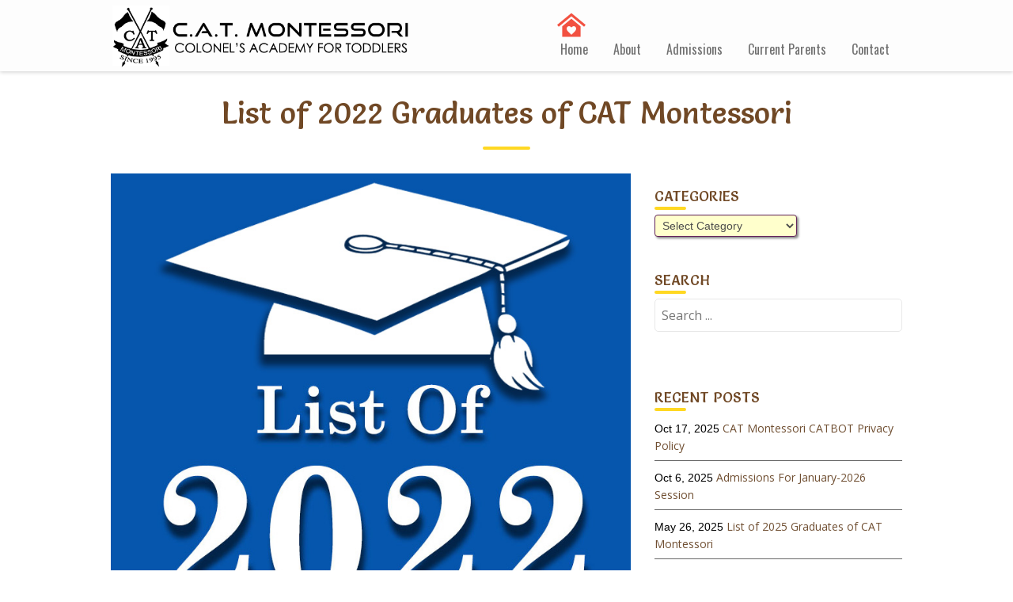

--- FILE ---
content_type: text/html; charset=UTF-8
request_url: https://www.catmont.edu.pk/cat-grads/list-of-2022-graduates-of-cat-montessori/
body_size: 15080
content:
<!DOCTYPE html>
<html lang="en-GB">
<head>
<meta charset="UTF-8">
<meta http-equiv="X-UA-Compatible" content="IE=edge" />
<meta name="viewport" content="width=device-width, initial-scale=1">
<link rel="profile" href="https://gmpg.org/xfn/11">
<link rel="pingback" href="https://www.catmont.edu.pk/xmlrpc.php">
<meta name='robots' content='index, follow, max-image-preview:large, max-snippet:-1, max-video-preview:-1' />
	<style>img:is([sizes="auto" i], [sizes^="auto," i]) { contain-intrinsic-size: 3000px 1500px }</style>
	
	<!-- This site is optimized with the Yoast SEO plugin v26.2 - https://yoast.com/wordpress/plugins/seo/ -->
	<title>List of 2022 Graduates of CAT Montessori | C.A.T. Montessori | Best Montessori In Karachi</title>
	<meta name="description" content="%" />
	<link rel="canonical" href="https://www.catmont.edu.pk/cat-grads/list-of-2022-graduates-of-cat-montessori/" />
	<meta property="og:locale" content="en_GB" />
	<meta property="og:type" content="article" />
	<meta property="og:title" content="List of 2022 Graduates of CAT Montessori | C.A.T. Montessori | Best Montessori In Karachi" />
	<meta property="og:description" content="%" />
	<meta property="og:url" content="https://www.catmont.edu.pk/cat-grads/list-of-2022-graduates-of-cat-montessori/" />
	<meta property="og:site_name" content="C.A.T. Montessori | Best Montessori In Karachi" />
	<meta property="article:publisher" content="https://www.facebook.com/catmontessori" />
	<meta property="article:published_time" content="2022-06-07T08:33:29+00:00" />
	<meta property="article:modified_time" content="2022-12-02T07:00:53+00:00" />
	<meta property="og:image" content="https://www.catmont.edu.pk/wp-content/uploads/2022/06/list-of-2022-graduates-of-cat-montessori-1.jpg" />
	<meta property="og:image:width" content="800" />
	<meta property="og:image:height" content="800" />
	<meta property="og:image:type" content="image/jpeg" />
	<meta name="author" content="Site Admin" />
	<meta name="twitter:card" content="summary_large_image" />
	<meta name="twitter:creator" content="@CATMontessori" />
	<meta name="twitter:site" content="@CATMontessori" />
	<meta name="twitter:label1" content="Written by" />
	<meta name="twitter:data1" content="Site Admin" />
	<meta name="twitter:label2" content="Estimated reading time" />
	<meta name="twitter:data2" content="3 minutes" />
	<script type="application/ld+json" class="yoast-schema-graph">{"@context":"https://schema.org","@graph":[{"@type":"Article","@id":"https://www.catmont.edu.pk/cat-grads/list-of-2022-graduates-of-cat-montessori/#article","isPartOf":{"@id":"https://www.catmont.edu.pk/cat-grads/list-of-2022-graduates-of-cat-montessori/"},"author":{"name":"Site Admin","@id":"https://www.catmont.edu.pk/#/schema/person/4592bb6bee89399996d638c3af397372"},"headline":"List of 2022 Graduates of CAT Montessori","datePublished":"2022-06-07T08:33:29+00:00","dateModified":"2022-12-02T07:00:53+00:00","mainEntityOfPage":{"@id":"https://www.catmont.edu.pk/cat-grads/list-of-2022-graduates-of-cat-montessori/"},"wordCount":521,"publisher":{"@id":"https://www.catmont.edu.pk/#organization"},"image":{"@id":"https://www.catmont.edu.pk/cat-grads/list-of-2022-graduates-of-cat-montessori/#primaryimage"},"thumbnailUrl":"https://www.catmont.edu.pk/wp-content/uploads/2022/06/list-of-2022-graduates-of-cat-montessori-1.jpg","articleSection":["Graduates of C.A.T. Montessori"],"inLanguage":"en-GB"},{"@type":"WebPage","@id":"https://www.catmont.edu.pk/cat-grads/list-of-2022-graduates-of-cat-montessori/","url":"https://www.catmont.edu.pk/cat-grads/list-of-2022-graduates-of-cat-montessori/","name":"List of 2022 Graduates of CAT Montessori | C.A.T. Montessori | Best Montessori In Karachi","isPartOf":{"@id":"https://www.catmont.edu.pk/#website"},"primaryImageOfPage":{"@id":"https://www.catmont.edu.pk/cat-grads/list-of-2022-graduates-of-cat-montessori/#primaryimage"},"image":{"@id":"https://www.catmont.edu.pk/cat-grads/list-of-2022-graduates-of-cat-montessori/#primaryimage"},"thumbnailUrl":"https://www.catmont.edu.pk/wp-content/uploads/2022/06/list-of-2022-graduates-of-cat-montessori-1.jpg","datePublished":"2022-06-07T08:33:29+00:00","dateModified":"2022-12-02T07:00:53+00:00","description":"%","breadcrumb":{"@id":"https://www.catmont.edu.pk/cat-grads/list-of-2022-graduates-of-cat-montessori/#breadcrumb"},"inLanguage":"en-GB","potentialAction":[{"@type":"ReadAction","target":["https://www.catmont.edu.pk/cat-grads/list-of-2022-graduates-of-cat-montessori/"]}]},{"@type":"ImageObject","inLanguage":"en-GB","@id":"https://www.catmont.edu.pk/cat-grads/list-of-2022-graduates-of-cat-montessori/#primaryimage","url":"https://www.catmont.edu.pk/wp-content/uploads/2022/06/list-of-2022-graduates-of-cat-montessori-1.jpg","contentUrl":"https://www.catmont.edu.pk/wp-content/uploads/2022/06/list-of-2022-graduates-of-cat-montessori-1.jpg","width":800,"height":800,"caption":"List of 2022 Graduates of CAT Montessori"},{"@type":"BreadcrumbList","@id":"https://www.catmont.edu.pk/cat-grads/list-of-2022-graduates-of-cat-montessori/#breadcrumb","itemListElement":[{"@type":"ListItem","position":1,"name":"Home","item":"https://www.catmont.edu.pk/"},{"@type":"ListItem","position":2,"name":"Graduates of C.A.T. Montessori","item":"https://www.catmont.edu.pk/cat-grads/"},{"@type":"ListItem","position":3,"name":"List of 2022 Graduates of CAT Montessori"}]},{"@type":"WebSite","@id":"https://www.catmont.edu.pk/#website","url":"https://www.catmont.edu.pk/","name":"C.A.T. Montessori | Best Montessori In Karachi","description":"On The Mission To Build A Strong Nation","publisher":{"@id":"https://www.catmont.edu.pk/#organization"},"potentialAction":[{"@type":"SearchAction","target":{"@type":"EntryPoint","urlTemplate":"https://www.catmont.edu.pk/?s={search_term_string}"},"query-input":{"@type":"PropertyValueSpecification","valueRequired":true,"valueName":"search_term_string"}}],"inLanguage":"en-GB"},{"@type":"Organization","@id":"https://www.catmont.edu.pk/#organization","name":"C.A.T. Montessori","url":"https://www.catmont.edu.pk/","logo":{"@type":"ImageObject","inLanguage":"en-GB","@id":"https://www.catmont.edu.pk/#/schema/logo/image/","url":"https://www.catmont.edu.pk/wp-content/uploads/2020/02/New-Logo001.png","contentUrl":"https://www.catmont.edu.pk/wp-content/uploads/2020/02/New-Logo001.png","width":235,"height":235,"caption":"C.A.T. Montessori"},"image":{"@id":"https://www.catmont.edu.pk/#/schema/logo/image/"},"sameAs":["https://www.facebook.com/catmontessori","https://x.com/CATMontessori"]},{"@type":"Person","@id":"https://www.catmont.edu.pk/#/schema/person/4592bb6bee89399996d638c3af397372","name":"Site Admin","image":{"@type":"ImageObject","inLanguage":"en-GB","@id":"https://www.catmont.edu.pk/#/schema/person/image/","url":"https://secure.gravatar.com/avatar/16bf3783e5ad33eb8e1b3cf91cae1230c8de9e7b0fa25a0bf01759a58c73d737?s=96&d=mm&r=g","contentUrl":"https://secure.gravatar.com/avatar/16bf3783e5ad33eb8e1b3cf91cae1230c8de9e7b0fa25a0bf01759a58c73d737?s=96&d=mm&r=g","caption":"Site Admin"},"sameAs":["https://www.catmont.edu.pk"]}]}</script>
	<!-- / Yoast SEO plugin. -->


<link rel='dns-prefetch' href='//fonts.googleapis.com' />
<link rel="alternate" type="application/rss+xml" title="C.A.T. Montessori | Best Montessori In Karachi &raquo; Feed" href="https://www.catmont.edu.pk/feed/" />
<link rel="alternate" type="application/rss+xml" title="C.A.T. Montessori | Best Montessori In Karachi &raquo; Comments Feed" href="https://www.catmont.edu.pk/comments/feed/" />
<link rel="alternate" type="application/rss+xml" title="C.A.T. Montessori | Best Montessori In Karachi &raquo; List of 2022 Graduates of CAT Montessori Comments Feed" href="https://www.catmont.edu.pk/cat-grads/list-of-2022-graduates-of-cat-montessori/feed/" />
<script type="text/javascript">
/* <![CDATA[ */
window._wpemojiSettings = {"baseUrl":"https:\/\/s.w.org\/images\/core\/emoji\/16.0.1\/72x72\/","ext":".png","svgUrl":"https:\/\/s.w.org\/images\/core\/emoji\/16.0.1\/svg\/","svgExt":".svg","source":{"concatemoji":"https:\/\/www.catmont.edu.pk\/wp-includes\/js\/wp-emoji-release.min.js?ver=6.8.3"}};
/*! This file is auto-generated */
!function(s,n){var o,i,e;function c(e){try{var t={supportTests:e,timestamp:(new Date).valueOf()};sessionStorage.setItem(o,JSON.stringify(t))}catch(e){}}function p(e,t,n){e.clearRect(0,0,e.canvas.width,e.canvas.height),e.fillText(t,0,0);var t=new Uint32Array(e.getImageData(0,0,e.canvas.width,e.canvas.height).data),a=(e.clearRect(0,0,e.canvas.width,e.canvas.height),e.fillText(n,0,0),new Uint32Array(e.getImageData(0,0,e.canvas.width,e.canvas.height).data));return t.every(function(e,t){return e===a[t]})}function u(e,t){e.clearRect(0,0,e.canvas.width,e.canvas.height),e.fillText(t,0,0);for(var n=e.getImageData(16,16,1,1),a=0;a<n.data.length;a++)if(0!==n.data[a])return!1;return!0}function f(e,t,n,a){switch(t){case"flag":return n(e,"\ud83c\udff3\ufe0f\u200d\u26a7\ufe0f","\ud83c\udff3\ufe0f\u200b\u26a7\ufe0f")?!1:!n(e,"\ud83c\udde8\ud83c\uddf6","\ud83c\udde8\u200b\ud83c\uddf6")&&!n(e,"\ud83c\udff4\udb40\udc67\udb40\udc62\udb40\udc65\udb40\udc6e\udb40\udc67\udb40\udc7f","\ud83c\udff4\u200b\udb40\udc67\u200b\udb40\udc62\u200b\udb40\udc65\u200b\udb40\udc6e\u200b\udb40\udc67\u200b\udb40\udc7f");case"emoji":return!a(e,"\ud83e\udedf")}return!1}function g(e,t,n,a){var r="undefined"!=typeof WorkerGlobalScope&&self instanceof WorkerGlobalScope?new OffscreenCanvas(300,150):s.createElement("canvas"),o=r.getContext("2d",{willReadFrequently:!0}),i=(o.textBaseline="top",o.font="600 32px Arial",{});return e.forEach(function(e){i[e]=t(o,e,n,a)}),i}function t(e){var t=s.createElement("script");t.src=e,t.defer=!0,s.head.appendChild(t)}"undefined"!=typeof Promise&&(o="wpEmojiSettingsSupports",i=["flag","emoji"],n.supports={everything:!0,everythingExceptFlag:!0},e=new Promise(function(e){s.addEventListener("DOMContentLoaded",e,{once:!0})}),new Promise(function(t){var n=function(){try{var e=JSON.parse(sessionStorage.getItem(o));if("object"==typeof e&&"number"==typeof e.timestamp&&(new Date).valueOf()<e.timestamp+604800&&"object"==typeof e.supportTests)return e.supportTests}catch(e){}return null}();if(!n){if("undefined"!=typeof Worker&&"undefined"!=typeof OffscreenCanvas&&"undefined"!=typeof URL&&URL.createObjectURL&&"undefined"!=typeof Blob)try{var e="postMessage("+g.toString()+"("+[JSON.stringify(i),f.toString(),p.toString(),u.toString()].join(",")+"));",a=new Blob([e],{type:"text/javascript"}),r=new Worker(URL.createObjectURL(a),{name:"wpTestEmojiSupports"});return void(r.onmessage=function(e){c(n=e.data),r.terminate(),t(n)})}catch(e){}c(n=g(i,f,p,u))}t(n)}).then(function(e){for(var t in e)n.supports[t]=e[t],n.supports.everything=n.supports.everything&&n.supports[t],"flag"!==t&&(n.supports.everythingExceptFlag=n.supports.everythingExceptFlag&&n.supports[t]);n.supports.everythingExceptFlag=n.supports.everythingExceptFlag&&!n.supports.flag,n.DOMReady=!1,n.readyCallback=function(){n.DOMReady=!0}}).then(function(){return e}).then(function(){var e;n.supports.everything||(n.readyCallback(),(e=n.source||{}).concatemoji?t(e.concatemoji):e.wpemoji&&e.twemoji&&(t(e.twemoji),t(e.wpemoji)))}))}((window,document),window._wpemojiSettings);
/* ]]> */
</script>
<link rel='stylesheet' id='wp-color-picker-css' href='https://www.catmont.edu.pk/wp-admin/css/color-picker.min.css?ver=6.8.3' type='text/css' media='all' />
<link rel='stylesheet' id='admin_custom-css' href='https://www.catmont.edu.pk/wp-content/themes/kiddie/css/kiddie-widgets.css?ver=6.8.3' type='text/css' media='all' />
<link rel='stylesheet' id='bootstrap-css' href='https://www.catmont.edu.pk/wp-content/themes/kiddie/css/bootstrap.min.css?ver=6.8.3' type='text/css' media='all' />
<style id='wp-emoji-styles-inline-css' type='text/css'>

	img.wp-smiley, img.emoji {
		display: inline !important;
		border: none !important;
		box-shadow: none !important;
		height: 1em !important;
		width: 1em !important;
		margin: 0 0.07em !important;
		vertical-align: -0.1em !important;
		background: none !important;
		padding: 0 !important;
	}
</style>
<link rel='stylesheet' id='wp-block-library-css' href='https://www.catmont.edu.pk/wp-includes/css/dist/block-library/style.min.css?ver=6.8.3' type='text/css' media='all' />
<style id='classic-theme-styles-inline-css' type='text/css'>
/*! This file is auto-generated */
.wp-block-button__link{color:#fff;background-color:#32373c;border-radius:9999px;box-shadow:none;text-decoration:none;padding:calc(.667em + 2px) calc(1.333em + 2px);font-size:1.125em}.wp-block-file__button{background:#32373c;color:#fff;text-decoration:none}
</style>
<style id='global-styles-inline-css' type='text/css'>
:root{--wp--preset--aspect-ratio--square: 1;--wp--preset--aspect-ratio--4-3: 4/3;--wp--preset--aspect-ratio--3-4: 3/4;--wp--preset--aspect-ratio--3-2: 3/2;--wp--preset--aspect-ratio--2-3: 2/3;--wp--preset--aspect-ratio--16-9: 16/9;--wp--preset--aspect-ratio--9-16: 9/16;--wp--preset--color--black: #000000;--wp--preset--color--cyan-bluish-gray: #abb8c3;--wp--preset--color--white: #ffffff;--wp--preset--color--pale-pink: #f78da7;--wp--preset--color--vivid-red: #cf2e2e;--wp--preset--color--luminous-vivid-orange: #ff6900;--wp--preset--color--luminous-vivid-amber: #fcb900;--wp--preset--color--light-green-cyan: #7bdcb5;--wp--preset--color--vivid-green-cyan: #00d084;--wp--preset--color--pale-cyan-blue: #8ed1fc;--wp--preset--color--vivid-cyan-blue: #0693e3;--wp--preset--color--vivid-purple: #9b51e0;--wp--preset--gradient--vivid-cyan-blue-to-vivid-purple: linear-gradient(135deg,rgba(6,147,227,1) 0%,rgb(155,81,224) 100%);--wp--preset--gradient--light-green-cyan-to-vivid-green-cyan: linear-gradient(135deg,rgb(122,220,180) 0%,rgb(0,208,130) 100%);--wp--preset--gradient--luminous-vivid-amber-to-luminous-vivid-orange: linear-gradient(135deg,rgba(252,185,0,1) 0%,rgba(255,105,0,1) 100%);--wp--preset--gradient--luminous-vivid-orange-to-vivid-red: linear-gradient(135deg,rgba(255,105,0,1) 0%,rgb(207,46,46) 100%);--wp--preset--gradient--very-light-gray-to-cyan-bluish-gray: linear-gradient(135deg,rgb(238,238,238) 0%,rgb(169,184,195) 100%);--wp--preset--gradient--cool-to-warm-spectrum: linear-gradient(135deg,rgb(74,234,220) 0%,rgb(151,120,209) 20%,rgb(207,42,186) 40%,rgb(238,44,130) 60%,rgb(251,105,98) 80%,rgb(254,248,76) 100%);--wp--preset--gradient--blush-light-purple: linear-gradient(135deg,rgb(255,206,236) 0%,rgb(152,150,240) 100%);--wp--preset--gradient--blush-bordeaux: linear-gradient(135deg,rgb(254,205,165) 0%,rgb(254,45,45) 50%,rgb(107,0,62) 100%);--wp--preset--gradient--luminous-dusk: linear-gradient(135deg,rgb(255,203,112) 0%,rgb(199,81,192) 50%,rgb(65,88,208) 100%);--wp--preset--gradient--pale-ocean: linear-gradient(135deg,rgb(255,245,203) 0%,rgb(182,227,212) 50%,rgb(51,167,181) 100%);--wp--preset--gradient--electric-grass: linear-gradient(135deg,rgb(202,248,128) 0%,rgb(113,206,126) 100%);--wp--preset--gradient--midnight: linear-gradient(135deg,rgb(2,3,129) 0%,rgb(40,116,252) 100%);--wp--preset--font-size--small: 13px;--wp--preset--font-size--medium: 20px;--wp--preset--font-size--large: 36px;--wp--preset--font-size--x-large: 42px;--wp--preset--spacing--20: 0.44rem;--wp--preset--spacing--30: 0.67rem;--wp--preset--spacing--40: 1rem;--wp--preset--spacing--50: 1.5rem;--wp--preset--spacing--60: 2.25rem;--wp--preset--spacing--70: 3.38rem;--wp--preset--spacing--80: 5.06rem;--wp--preset--shadow--natural: 6px 6px 9px rgba(0, 0, 0, 0.2);--wp--preset--shadow--deep: 12px 12px 50px rgba(0, 0, 0, 0.4);--wp--preset--shadow--sharp: 6px 6px 0px rgba(0, 0, 0, 0.2);--wp--preset--shadow--outlined: 6px 6px 0px -3px rgba(255, 255, 255, 1), 6px 6px rgba(0, 0, 0, 1);--wp--preset--shadow--crisp: 6px 6px 0px rgba(0, 0, 0, 1);}:where(.is-layout-flex){gap: 0.5em;}:where(.is-layout-grid){gap: 0.5em;}body .is-layout-flex{display: flex;}.is-layout-flex{flex-wrap: wrap;align-items: center;}.is-layout-flex > :is(*, div){margin: 0;}body .is-layout-grid{display: grid;}.is-layout-grid > :is(*, div){margin: 0;}:where(.wp-block-columns.is-layout-flex){gap: 2em;}:where(.wp-block-columns.is-layout-grid){gap: 2em;}:where(.wp-block-post-template.is-layout-flex){gap: 1.25em;}:where(.wp-block-post-template.is-layout-grid){gap: 1.25em;}.has-black-color{color: var(--wp--preset--color--black) !important;}.has-cyan-bluish-gray-color{color: var(--wp--preset--color--cyan-bluish-gray) !important;}.has-white-color{color: var(--wp--preset--color--white) !important;}.has-pale-pink-color{color: var(--wp--preset--color--pale-pink) !important;}.has-vivid-red-color{color: var(--wp--preset--color--vivid-red) !important;}.has-luminous-vivid-orange-color{color: var(--wp--preset--color--luminous-vivid-orange) !important;}.has-luminous-vivid-amber-color{color: var(--wp--preset--color--luminous-vivid-amber) !important;}.has-light-green-cyan-color{color: var(--wp--preset--color--light-green-cyan) !important;}.has-vivid-green-cyan-color{color: var(--wp--preset--color--vivid-green-cyan) !important;}.has-pale-cyan-blue-color{color: var(--wp--preset--color--pale-cyan-blue) !important;}.has-vivid-cyan-blue-color{color: var(--wp--preset--color--vivid-cyan-blue) !important;}.has-vivid-purple-color{color: var(--wp--preset--color--vivid-purple) !important;}.has-black-background-color{background-color: var(--wp--preset--color--black) !important;}.has-cyan-bluish-gray-background-color{background-color: var(--wp--preset--color--cyan-bluish-gray) !important;}.has-white-background-color{background-color: var(--wp--preset--color--white) !important;}.has-pale-pink-background-color{background-color: var(--wp--preset--color--pale-pink) !important;}.has-vivid-red-background-color{background-color: var(--wp--preset--color--vivid-red) !important;}.has-luminous-vivid-orange-background-color{background-color: var(--wp--preset--color--luminous-vivid-orange) !important;}.has-luminous-vivid-amber-background-color{background-color: var(--wp--preset--color--luminous-vivid-amber) !important;}.has-light-green-cyan-background-color{background-color: var(--wp--preset--color--light-green-cyan) !important;}.has-vivid-green-cyan-background-color{background-color: var(--wp--preset--color--vivid-green-cyan) !important;}.has-pale-cyan-blue-background-color{background-color: var(--wp--preset--color--pale-cyan-blue) !important;}.has-vivid-cyan-blue-background-color{background-color: var(--wp--preset--color--vivid-cyan-blue) !important;}.has-vivid-purple-background-color{background-color: var(--wp--preset--color--vivid-purple) !important;}.has-black-border-color{border-color: var(--wp--preset--color--black) !important;}.has-cyan-bluish-gray-border-color{border-color: var(--wp--preset--color--cyan-bluish-gray) !important;}.has-white-border-color{border-color: var(--wp--preset--color--white) !important;}.has-pale-pink-border-color{border-color: var(--wp--preset--color--pale-pink) !important;}.has-vivid-red-border-color{border-color: var(--wp--preset--color--vivid-red) !important;}.has-luminous-vivid-orange-border-color{border-color: var(--wp--preset--color--luminous-vivid-orange) !important;}.has-luminous-vivid-amber-border-color{border-color: var(--wp--preset--color--luminous-vivid-amber) !important;}.has-light-green-cyan-border-color{border-color: var(--wp--preset--color--light-green-cyan) !important;}.has-vivid-green-cyan-border-color{border-color: var(--wp--preset--color--vivid-green-cyan) !important;}.has-pale-cyan-blue-border-color{border-color: var(--wp--preset--color--pale-cyan-blue) !important;}.has-vivid-cyan-blue-border-color{border-color: var(--wp--preset--color--vivid-cyan-blue) !important;}.has-vivid-purple-border-color{border-color: var(--wp--preset--color--vivid-purple) !important;}.has-vivid-cyan-blue-to-vivid-purple-gradient-background{background: var(--wp--preset--gradient--vivid-cyan-blue-to-vivid-purple) !important;}.has-light-green-cyan-to-vivid-green-cyan-gradient-background{background: var(--wp--preset--gradient--light-green-cyan-to-vivid-green-cyan) !important;}.has-luminous-vivid-amber-to-luminous-vivid-orange-gradient-background{background: var(--wp--preset--gradient--luminous-vivid-amber-to-luminous-vivid-orange) !important;}.has-luminous-vivid-orange-to-vivid-red-gradient-background{background: var(--wp--preset--gradient--luminous-vivid-orange-to-vivid-red) !important;}.has-very-light-gray-to-cyan-bluish-gray-gradient-background{background: var(--wp--preset--gradient--very-light-gray-to-cyan-bluish-gray) !important;}.has-cool-to-warm-spectrum-gradient-background{background: var(--wp--preset--gradient--cool-to-warm-spectrum) !important;}.has-blush-light-purple-gradient-background{background: var(--wp--preset--gradient--blush-light-purple) !important;}.has-blush-bordeaux-gradient-background{background: var(--wp--preset--gradient--blush-bordeaux) !important;}.has-luminous-dusk-gradient-background{background: var(--wp--preset--gradient--luminous-dusk) !important;}.has-pale-ocean-gradient-background{background: var(--wp--preset--gradient--pale-ocean) !important;}.has-electric-grass-gradient-background{background: var(--wp--preset--gradient--electric-grass) !important;}.has-midnight-gradient-background{background: var(--wp--preset--gradient--midnight) !important;}.has-small-font-size{font-size: var(--wp--preset--font-size--small) !important;}.has-medium-font-size{font-size: var(--wp--preset--font-size--medium) !important;}.has-large-font-size{font-size: var(--wp--preset--font-size--large) !important;}.has-x-large-font-size{font-size: var(--wp--preset--font-size--x-large) !important;}
:where(.wp-block-post-template.is-layout-flex){gap: 1.25em;}:where(.wp-block-post-template.is-layout-grid){gap: 1.25em;}
:where(.wp-block-columns.is-layout-flex){gap: 2em;}:where(.wp-block-columns.is-layout-grid){gap: 2em;}
:root :where(.wp-block-pullquote){font-size: 1.5em;line-height: 1.6;}
</style>
<link rel='stylesheet' id='rs-plugin-settings-css' href='https://www.catmont.edu.pk/wp-content/plugins/revslider/public/assets/css/rs6.css?ver=6.1.7' type='text/css' media='all' />
<style id='rs-plugin-settings-inline-css' type='text/css'>
#rs-demo-id {}
</style>
<link rel='stylesheet' id='ssa-upcoming-appointments-card-style-css' href='https://www.catmont.edu.pk/wp-content/plugins/simply-schedule-appointments/assets/css/upcoming-appointments.css?ver=1.6.9.2' type='text/css' media='all' />
<link rel='stylesheet' id='ssa-styles-css' href='https://www.catmont.edu.pk/wp-content/plugins/simply-schedule-appointments/assets/css/ssa-styles.css?ver=1.6.9.2' type='text/css' media='all' />
<link rel='stylesheet' id='parent-style-css' href='https://www.catmont.edu.pk/wp-content/themes/kiddie/style.css?ver=6.8.3' type='text/css' media='all' />
<link rel='stylesheet' id='kiddie-style-css' href='https://www.catmont.edu.pk/wp-content/themes/kiddie-child/style.css?ver=4.1.8' type='text/css' media='all' />
<style id='kiddie-style-inline-css' type='text/css'>
body, aside a{
        font-family: 'Open Sans',sans-serif;
        font-weight: 400;
        }
    a,
    .ztl-link,
    .ztl-title-medium,
    .ztl-staff-item .staff-title,
    .no-results .page-title,
    .category-listing .title a,
    .ztl-masonry h4{
        color: #704f32;
     }
    .ztl-widget-recent-posts h6 a:hover{
        color: #704f32;
    }
    .post-navigation .nav-previous a:hover,
    .post-navigation .nav-next a:hover{
        color: #704f32;
    }
    .ztl-masonry .read-more a:hover{
        background-color: #704f32 !important;
        color: #ffd823 !important;
    }
    a:visited,
    a:active,
    a:focus,
    .sidebar-right .menu a{
        color: #704f32;
    }
    a:hover,
    .sidebar-right li>a:hover {
        color: #704f32;
    }

    #ztl-social .fa:hover{
        color: #ffd823;
    }

    #menu-toggle span {
        background-color:#93c524;
    }
    #ztl-copyright{
        color: #ffd823;
    }
    #ztl-copyright a{
	text-decoration:underline;
	cursor:pointer;
	color: #ffd823;
    }
    .main-navigation a{
        font-family: 'Oswald',sans-serif;
        font-size: 16px;
        font-weight: 400;
     }

    .main-navigation li:nth-child(4n+1) {
        color: #f25141;
    }
    .main-navigation li:nth-child(4n+2) {
        color: #ffd823;
    }
    .main-navigation li:nth-child(4n+3) {
        color: #93c524;
    }
    .main-navigation li:nth-child(4n+4) {
        color: #28a8e3;
    }
    .main-navigation ul ul:before {
        background-color: #93c524;
    }
    .main-navigation ul li:hover{
        background-color: #93c524;
    }
    .main-navigation ul ul li:hover{
        background-color: transparent !important;
    }
    .main-navigation ul ul li:hover a{
        color:#fff;
    }
    .main-navigation ul ul li:hover > a{
        background-color: #93c524;
    }
    .main-navigation a{
        color: #707070 !important;
    }
    .main-navigation li .current_page_item > a,
    .main-navigation li .current_page_ancestor > a,
    .main-navigation li .current-menu-item > a,
    .main-navigation li .current-menu-ancestor > a {
        color: #fff !important;
        background-color: #93c524;
    }
    .main-navigation .current_page_item > a,
    .main-navigation .current_page_ancestor > a,
    .main-navigation .current-menu-item > a,
    .main-navigation .current-menu-ancestor > a {
        color: #fff !important;
    }

    .main-navigation .sub-menu li.current-menu-item > a,
    .main-navigation .sub-menu li.current_page_item > a{
    	color: #fff !important;
    }

    .main-navigation .current_page_item,
    .main-navigation .current_page_ancestor,
    .main-navigation .current-menu-item,
    .main-navigation .current-menu-ancestor {
        background-color: #93c524;
    }

    .main-navigation ul ul .current_page_item,
    .main-navigation ul ul .current_page_ancestor,
    .main-navigation ul ul .current-menu-item,
    .main-navigation ul ul .current-menu-ancestor {
        background-color:#fdfdfd;
    }

    .main-navigation ul ul .current_page_item,
    .main-navigation ul ul .current-menu-item{
        background-color: transparent !important;
    }
    .main-navigation .current_page_item ul a,
    .main-navigation .current-menu-item ul a{
        color: #707070 !important;
    }
    .main-navigation ul ul .fa{
        display:none;
    }
    .post-navigation .fa {
        color: #93c524;
    }
    .custom .tp-bullet, .custom .tp-bullet:after {
		color:rgba(242,81,65,0.6) !important;
    }
    .custom .tp-bullet.selected:after{
        color:#f25141 !important;
    }

    .tp-leftarrow, .tp-rightarrow{
        background-color:#ffd823 !important;
    }
    .ztl-widget-title-dark,
    .widget-home.widget_text .widget-title,
    .dark-title,
    .comment-reply-title,
    .ztl-action-title,
    .ztl-contact-form h2{
        color:#704825;
    }
    .ztl-widget-title-light{
        color:#ffffff;
    }
    .site-footer .site-info{
        background-color:#56371b;
    }
    .site-header, .main-navigation ul ul{
        background-color:#fdfdfd;
    }

     .ztl-widget-title-right h2,
     .sidebar-right h2{
        color:#704825;
     }

    .category-listing .item i,
    .ztl-post i,
    .ztl-widget-recent-posts ul>li>a+h6+span i{
        color: #93c524;
    }

    .ztl-scroll-top:hover{
        background-color: #93c524;
    }

    .ztl-button,
    .ztl-button-circle,
    .category-listing .item .read-more a,
    .comment-body .reply a,
    .ztl-contact-form input[type=submit],
    .post-password-form input[type=submit]{
        color:#704825;
        background-color:#ffd823;
    }
    .ztl-button:hover,
    .ztl-button-circle:hover,
    .category-listing .item .read-more a:hover,
    .comment-body .reply a:hover,
    .ztl-contact-form input[type=submit]:hover,
    .post-password-form input[type=submit]:hover {
        background-color:#704825;
        color:#ffd823;
    }
    .pagination .page-numbers {
        color:#704825;
    }
    .pagination .current,
    .pagination .current:hover,
    .vc_tta-color-white.vc_tta-style-flat .vc_tta-panel .vc_tta-panel-heading:hover {
        color:#704825 !important;
        background-color:#ffd823 !important;
     }
    .pagination .page-numbers:hover {
        background-color: #704825;
        color:#ffd823;
    }
    .pagination .prev:hover,
    .pagination .next:hover {
        color:#ffd823;
        background-color:transparent !important;}

    .ztl-contact-form input[type=submit]{
        color:#704f32;
        background-color: #ffd823;
    }
    .ztl-masonry-buttons li.vc_active,
    .ztl-masonry-buttons .vc_grid-filter-item:hover,
    .ztl-masonry .read-more a{
        background-color:#ffd823 !important;
    }
    .ztl-masonry-buttons .vc_grid-filter-item,
    .ztl-masonry .read-more a,
    .ztl-masonry-buttons .vc_active span,
    .ztl-masonry-buttons .vc_grid-filter-item:hover span {
        color:#704825 !important;
    }
    .ztl-masonry .vc_pageable-load-more-btn a{
        background-color:#93c524;
    }
    .category-sidebar-right .widget_text li:before,
    .post-sidebar-right .widget_text li:before,
    .ztl-post-info:before{
        color:#93c524;
    }
    .ztl-masonry .vc_pageable-load-more-btn a:hover{
        color:#704825 !important;
    }
    .comment-author,
    .comments-title,
    .ztl-course-item .course-title,
    .ztl-course-item .detail{
        color: #704825 !important;
    }
    .sidebar-right .widget-title::after,
    .custom-header-title::after,
    .widget-title::after{
        background-color: #ffd823;
    }
    .sidebar-footer{
        background-color: #704825;
    }
    .ztl-widget-category-container .author a,
    .ztl-widget-category-container .category,
    .ztl-widget-category-container .category a,
    .ztl-widget-category-container .entry-date,
    .ztl-widget-category-container .entry-date a,
    .category-listing .item .date,
    .category-listing .item .date a,
    .category-listing .info a,
    .category-listing .info,
    .posted-on a, .byline,
    .byline .author a,
    .ztl-masonry .vc_gitem-post-data,
    .entry-footer, .comment-form,
    .entry-footer a,
    .ztl-recent-post-date,
    .ztl-recent-post-date a,
    .ztl-post .info,
    .comment-metadata a,
    .ztl-post .info a{
        color:#a0a0a0;
    }
.ztl-widget-testimonials-3 { background-color:#28a8e3;}
							    .ztl-widget-testimonials-3 .owl-item{ float:left; }
    							.ztl-widget-testimonials-3 .owl-nav{ display:none; }
.ztl-widget-gallery-1 .item-isotope a .icon-gallery{color: #8224e3}
.ztl-widget-category-1 .category i, .ztl-widget-category-1 .author i  { color:#93c524;}
</style>
<link rel='stylesheet' id='kiddie-style-responsive-css' href='https://www.catmont.edu.pk/wp-content/themes/kiddie/css/kiddie-responsive.css?ver=4.1.8' type='text/css' media='all' />
<link rel='stylesheet' id='font-awesome-css' href='https://www.catmont.edu.pk/wp-content/themes/kiddie/css/font-awesome.min.css?ver=4.1.8' type='text/css' media='all' />
<link rel='stylesheet' id='pretty-photo-css' href='https://www.catmont.edu.pk/wp-content/themes/kiddie/css/prettyPhoto.css?ver=4.1.8' type='text/css' media='all' />
<link rel='stylesheet' id='kiddie-fonts-css' href='//fonts.googleapis.com/css?family=Salsa%7COpen+Sans%3A300%2C400%2C600&#038;ver=6.8.3' type='text/css' media='all' />
<link rel='stylesheet' id='kiddie-flaticon-css' href='https://www.catmont.edu.pk/wp-content/themes/kiddie/css/kiddie-flaticon.css?ver=4.1.8' type='text/css' media='all' />
<link rel='stylesheet' id='kiddie-fonts-Oswald-css' href='https://fonts.googleapis.com/css?family=Oswald%3A400&#038;ver=6.8.3' type='text/css' media='all' />
<link rel='stylesheet' id='kiddie-fonts-Open+Sans-css' href='https://fonts.googleapis.com/css?family=Open+Sans%3A300&#038;ver=6.8.3' type='text/css' media='all' />
<link rel='stylesheet' id='kiddie-style-owl-carousel-css' href='https://www.catmont.edu.pk/wp-content/themes/kiddie/css/owl.carousel.min.css?ver=4.1.8' type='text/css' media='all' />
<link rel='stylesheet' id='__EPYT__style-css' href='https://www.catmont.edu.pk/wp-content/plugins/youtube-embed-plus/styles/ytprefs.min.css?ver=14.2.3' type='text/css' media='all' />
<style id='__EPYT__style-inline-css' type='text/css'>

                .epyt-gallery-thumb {
                        width: 33.333%;
                }
                
</style>
<script type="text/javascript" src="https://www.catmont.edu.pk/wp-includes/js/jquery/jquery.min.js?ver=3.7.1" id="jquery-core-js"></script>
<script type="text/javascript" src="https://www.catmont.edu.pk/wp-includes/js/jquery/jquery-migrate.min.js?ver=3.4.1" id="jquery-migrate-js"></script>
<script type="text/javascript" src="https://www.catmont.edu.pk/wp-content/plugins/revslider/public/assets/js/revolution.tools.min.js?ver=6.0" id="tp-tools-js"></script>
<script type="text/javascript" src="https://www.catmont.edu.pk/wp-content/plugins/revslider/public/assets/js/rs6.min.js?ver=6.1.7" id="revmin-js"></script>
<script type="text/javascript" id="__ytprefs__-js-extra">
/* <![CDATA[ */
var _EPYT_ = {"ajaxurl":"https:\/\/www.catmont.edu.pk\/wp-admin\/admin-ajax.php","security":"17c39218c4","gallery_scrolloffset":"20","eppathtoscripts":"https:\/\/www.catmont.edu.pk\/wp-content\/plugins\/youtube-embed-plus\/scripts\/","eppath":"https:\/\/www.catmont.edu.pk\/wp-content\/plugins\/youtube-embed-plus\/","epresponsiveselector":"[\"iframe.__youtube_prefs__\",\"iframe[src*='youtube.com']\",\"iframe[src*='youtube-nocookie.com']\",\"iframe[data-ep-src*='youtube.com']\",\"iframe[data-ep-src*='youtube-nocookie.com']\",\"iframe[data-ep-gallerysrc*='youtube.com']\"]","epdovol":"1","version":"14.2.3","evselector":"iframe.__youtube_prefs__[src], iframe[src*=\"youtube.com\/embed\/\"], iframe[src*=\"youtube-nocookie.com\/embed\/\"]","ajax_compat":"","maxres_facade":"eager","ytapi_load":"light","pause_others":"","stopMobileBuffer":"1","facade_mode":"","not_live_on_channel":""};
/* ]]> */
</script>
<script type="text/javascript" src="https://www.catmont.edu.pk/wp-content/plugins/youtube-embed-plus/scripts/ytprefs.min.js?ver=14.2.3" id="__ytprefs__-js"></script>
<link rel="https://api.w.org/" href="https://www.catmont.edu.pk/wp-json/" /><link rel="alternate" title="JSON" type="application/json" href="https://www.catmont.edu.pk/wp-json/wp/v2/posts/4902" /><link rel="EditURI" type="application/rsd+xml" title="RSD" href="https://www.catmont.edu.pk/xmlrpc.php?rsd" />
<meta name="generator" content="WordPress 6.8.3" />
<link rel='shortlink' href='https://www.catmont.edu.pk/?p=4902' />
<link rel="alternate" title="oEmbed (JSON)" type="application/json+oembed" href="https://www.catmont.edu.pk/wp-json/oembed/1.0/embed?url=https%3A%2F%2Fwww.catmont.edu.pk%2Fcat-grads%2Flist-of-2022-graduates-of-cat-montessori%2F" />
<link rel="alternate" title="oEmbed (XML)" type="text/xml+oembed" href="https://www.catmont.edu.pk/wp-json/oembed/1.0/embed?url=https%3A%2F%2Fwww.catmont.edu.pk%2Fcat-grads%2Flist-of-2022-graduates-of-cat-montessori%2F&#038;format=xml" />
<meta name="generator" content="Powered by Slider Revolution 6.1.7 - responsive, Mobile-Friendly Slider Plugin for WordPress with comfortable drag and drop interface." />
<link rel="icon" href="https://www.catmont.edu.pk/wp-content/uploads/2020/02/New-Logo001-100x100.png" sizes="32x32" />
<link rel="icon" href="https://www.catmont.edu.pk/wp-content/uploads/2020/02/New-Logo001.png" sizes="192x192" />
<link rel="apple-touch-icon" href="https://www.catmont.edu.pk/wp-content/uploads/2020/02/New-Logo001.png" />
<meta name="msapplication-TileImage" content="https://www.catmont.edu.pk/wp-content/uploads/2020/02/New-Logo001.png" />
<script type="text/javascript">function setREVStartSize(e){			
			try {								
				var pw = document.getElementById(e.c).parentNode.offsetWidth,
					newh;
				pw = pw===0 || isNaN(pw) ? window.innerWidth : pw;
				e.tabw = e.tabw===undefined ? 0 : parseInt(e.tabw);
				e.thumbw = e.thumbw===undefined ? 0 : parseInt(e.thumbw);
				e.tabh = e.tabh===undefined ? 0 : parseInt(e.tabh);
				e.thumbh = e.thumbh===undefined ? 0 : parseInt(e.thumbh);
				e.tabhide = e.tabhide===undefined ? 0 : parseInt(e.tabhide);
				e.thumbhide = e.thumbhide===undefined ? 0 : parseInt(e.thumbhide);
				e.mh = e.mh===undefined || e.mh=="" || e.mh==="auto" ? 0 : parseInt(e.mh,0);		
				if(e.layout==="fullscreen" || e.l==="fullscreen") 						
					newh = Math.max(e.mh,window.innerHeight);				
				else{					
					e.gw = Array.isArray(e.gw) ? e.gw : [e.gw];
					for (var i in e.rl) if (e.gw[i]===undefined || e.gw[i]===0) e.gw[i] = e.gw[i-1];					
					e.gh = e.el===undefined || e.el==="" || (Array.isArray(e.el) && e.el.length==0)? e.gh : e.el;
					e.gh = Array.isArray(e.gh) ? e.gh : [e.gh];
					for (var i in e.rl) if (e.gh[i]===undefined || e.gh[i]===0) e.gh[i] = e.gh[i-1];
										
					var nl = new Array(e.rl.length),
						ix = 0,						
						sl;					
					e.tabw = e.tabhide>=pw ? 0 : e.tabw;
					e.thumbw = e.thumbhide>=pw ? 0 : e.thumbw;
					e.tabh = e.tabhide>=pw ? 0 : e.tabh;
					e.thumbh = e.thumbhide>=pw ? 0 : e.thumbh;					
					for (var i in e.rl) nl[i] = e.rl[i]<window.innerWidth ? 0 : e.rl[i];
					sl = nl[0];									
					for (var i in nl) if (sl>nl[i] && nl[i]>0) { sl = nl[i]; ix=i;}															
					var m = pw>(e.gw[ix]+e.tabw+e.thumbw) ? 1 : (pw-(e.tabw+e.thumbw)) / (e.gw[ix]);					

					newh =  (e.type==="carousel" && e.justify==="true" ? e.gh[ix] : (e.gh[ix] * m)) + (e.tabh + e.thumbh);
				}			
				
				if(window.rs_init_css===undefined) window.rs_init_css = document.head.appendChild(document.createElement("style"));					
				document.getElementById(e.c).height = newh;
				window.rs_init_css.innerHTML += "#"+e.c+"_wrapper { height: "+newh+"px }";				
			} catch(e){
				console.log("Failure at Presize of Slider:" + e)
			}					   
		  };</script>
<meta name="google-site-verification" content="TsKpi1uuBYrdrbYLM-sqRPaIWgWgOmHvNhTe6kK7_Yg" />
<style>
.status{font-size:10px;}
ul.b {list-style-type: square;margin:0;padding:0 0 0 15px;}
.pending{text-align:right;font-family:arial !important;font-size:11px !important;border:0px;}
</style>

<meta name="facebook-domain-verification" content="zvimi6mubaihttcj1rbyyg6vo725ht" />

</head>

<body class="wp-singular post-template-default single single-post postid-4902 single-format-standard wp-theme-kiddie wp-child-theme-kiddie-child">
<div id="page" class="hfeed site ">
	<a class="skip-link screen-reader-text" href="#content">Skip to content</a>
	<div id="head-frame">
	<header id="masthead" class="site-header">		
		<div class="container">
			<div id="logo" style="width:350px;">
				<a href="https://www.catmont.edu.pk/" rel="home">
					<img class="logo-img" src="https://www.catmont.edu.pk/wp-content/themes/kiddie/images/logo.png" alt="C.A.T. Montessori | Best Montessori In Karachi" data-rjs="2" />
				</a>
			</div>
			<div id="menu-toggle">
				<!-- navigation hamburger -->
				<span></span>
				<span></span>
				<span></span>
				<span></span>
			</div>
			<div id="nav-mobile-wrapper">
				<nav id="site-navigation" class="main-navigation">
					<div class="menu-main-menu-container"><ul id="menu-main-menu" class="menu"><li id="menu-item-3289" class="fa fa-lg flaticon-home118 menu-item menu-item-type-post_type menu-item-object-page menu-item-home menu-item-3289"><a href="https://www.catmont.edu.pk/">Home</a></li>
<li id="menu-item-4322" class="menu-item menu-item-type-taxonomy menu-item-object-category menu-item-has-children menu-item-4322"><a href="https://www.catmont.edu.pk/about-cat/">About</a>
<ul class="sub-menu">
	<li id="menu-item-4337" class="menu-item menu-item-type-post_type menu-item-object-post menu-item-4337"><a href="https://www.catmont.edu.pk/about-cat/about-cat-montessori/">About C.A.T. Montessori</a></li>
	<li id="menu-item-4334" class="menu-item menu-item-type-post_type menu-item-object-post menu-item-4334"><a href="https://www.catmont.edu.pk/about-cat/mission-vision/">Mission &#038; Vision</a></li>
	<li id="menu-item-4335" class="menu-item menu-item-type-post_type menu-item-object-post menu-item-4335"><a href="https://www.catmont.edu.pk/about-cat/cat-campus/">C.A.T.&#8217;s Campus</a></li>
	<li id="menu-item-4336" class="menu-item menu-item-type-post_type menu-item-object-post menu-item-4336"><a href="https://www.catmont.edu.pk/about-cat/salient-features-of-cat-montessori/">Salient Features</a></li>
</ul>
</li>
<li id="menu-item-4293" class="menu-item menu-item-type-taxonomy menu-item-object-category menu-item-has-children menu-item-4293"><a href="https://www.catmont.edu.pk/admissions/">Admissions</a>
<ul class="sub-menu">
	<li id="menu-item-4939" class="menu-item menu-item-type-taxonomy menu-item-object-category current-post-ancestor current-menu-parent current-post-parent menu-item-4939"><a href="https://www.catmont.edu.pk/cat-grads/">Graduates of C.A.T.</a></li>
	<li id="menu-item-4387" class="menu-item menu-item-type-taxonomy menu-item-object-category menu-item-4387"><a href="https://www.catmont.edu.pk/admissions/">Admissions Section</a></li>
	<li id="menu-item-4394" class="menu-item menu-item-type-taxonomy menu-item-object-category menu-item-4394"><a href="https://www.catmont.edu.pk/actvities-fun/">Activities &amp; Fun</a></li>
	<li id="menu-item-4393" class="menu-item menu-item-type-post_type menu-item-object-post menu-item-4393"><a href="https://www.catmont.edu.pk/admissions/faqs/">Frequently Asked Questions</a></li>
	<li id="menu-item-4385" class="menu-item menu-item-type-post_type menu-item-object-post menu-item-4385"><a href="https://www.catmont.edu.pk/admissions/rules-of-cat-montessori/">Rules &#038; Regulations</a></li>
	<li id="menu-item-4382" class="menu-item menu-item-type-post_type menu-item-object-post menu-item-4382"><a href="https://www.catmont.edu.pk/admissions/montessori-faqs/">Montessori FAQs</a></li>
	<li id="menu-item-3968" class="menu-item menu-item-type-taxonomy menu-item-object-category menu-item-3968"><a href="https://www.catmont.edu.pk/admission-notices/">Admission Notices</a></li>
</ul>
</li>
<li id="menu-item-3586" class="menu-item menu-item-type-custom menu-item-object-custom menu-item-has-children menu-item-3586"><a href="#">Current Parents</a>
<ul class="sub-menu">
	<li id="menu-item-4921" class="menu-item menu-item-type-taxonomy menu-item-object-category menu-item-4921"><a href="https://www.catmont.edu.pk/fee/">Payment of Monthly Fee</a></li>
	<li id="menu-item-4395" class="menu-item menu-item-type-taxonomy menu-item-object-category menu-item-4395"><a href="https://www.catmont.edu.pk/actvities-fun/">Activities &amp; Fun</a></li>
	<li id="menu-item-4665" class="menu-item menu-item-type-taxonomy menu-item-object-category menu-item-4665"><a href="https://www.catmont.edu.pk/actvities-fun/videos/">Videos</a></li>
	<li id="menu-item-3918" class="menu-item menu-item-type-taxonomy menu-item-object-category menu-item-3918"><a href="https://www.catmont.edu.pk/announcements-updates/">Announcements</a></li>
	<li id="menu-item-4396" class="menu-item menu-item-type-post_type menu-item-object-post menu-item-4396"><a href="https://www.catmont.edu.pk/forms/request-school-leaving-certificate/">Request Leaving Certificate</a></li>
</ul>
</li>
<li id="menu-item-4367" class="menu-item menu-item-type-post_type menu-item-object-post menu-item-has-children menu-item-4367"><a href="https://www.catmont.edu.pk/forms/contact-cat-montessori/">Contact</a>
<ul class="sub-menu">
	<li id="menu-item-4537" class="menu-item menu-item-type-post_type menu-item-object-post menu-item-4537"><a href="https://www.catmont.edu.pk/about-cat/location-map-of-cat-montessori/">Location Map</a></li>
	<li id="menu-item-4407" class="menu-item menu-item-type-post_type menu-item-object-post menu-item-4407"><a href="https://www.catmont.edu.pk/misc/jobs-at-cat/">Jobs @ C.A.T.</a></li>
</ul>
</li>
</ul></div>				</nav><!-- #site-navigation -->
				<div class="clear"></div>
			</div>
			
		</div>
	</header><!-- #masthead -->
	</div>
	<div id="content" class="site-content">

<div class="page-top clearfix custom-header "
     >
    <div class="container header-image">
        <div class="row">
            <div class="col-lg-12 col-md-12 col-sm-12">
                <h1 class="custom-header-title dark-title "
                     style="color:#704825;" >
                    List of 2022 Graduates of CAT Montessori                </h1>
            </div>


</div>
</div>
</div>
	<div id="primary" class="content-area">
		<main id="main" class="site-main">
		<div class="container">
			<div class="row">
								<div class="clearfix col-lg-8 col-md-8 col-sm-8 ">
				
					
<div class="image">
<img width="800" height="800" src="https://www.catmont.edu.pk/wp-content/uploads/2022/06/list-of-2022-graduates-of-cat-montessori-1.jpg" class="attachment-kiddie-full size-kiddie-full wp-post-image" alt="List of 2022 Graduates of CAT Montessori" decoding="async" fetchpriority="high" srcset="https://www.catmont.edu.pk/wp-content/uploads/2022/06/list-of-2022-graduates-of-cat-montessori-1.jpg 800w, https://www.catmont.edu.pk/wp-content/uploads/2022/06/list-of-2022-graduates-of-cat-montessori-1-300x300.jpg 300w, https://www.catmont.edu.pk/wp-content/uploads/2022/06/list-of-2022-graduates-of-cat-montessori-1-150x150.jpg 150w, https://www.catmont.edu.pk/wp-content/uploads/2022/06/list-of-2022-graduates-of-cat-montessori-1-768x768.jpg 768w, https://www.catmont.edu.pk/wp-content/uploads/2022/06/list-of-2022-graduates-of-cat-montessori-1-600x600.jpg 600w" sizes="(max-width: 800px) 100vw, 800px" /></div>

<div class="item-text">
<p>&nbsp;</p>

<div class="rTable">
<div class="rTableRow">
<div class="rTableHead">No.</div>
<div class="rTableHead">Child&#8217;s Name</div>
<div class="rTableHead">School Names</div>
</div>
<div class="rTableRow">
<div class="rTableCelln">1</div>
<div class="rTableCellc">Syed Abbas Ali</div>
<div class="rTableCells">Academus International School</div>
</div>
<div class="rTableRow">
<div class="rTableCelln">2</div>
<div class="rTableCellc">Mikael Nehal</div>
<div class="rTableCells">Al Fajr Academy</div>
</div>
<div class="rTableRow">
<div class="rTableCelln">3</div>
<div class="rTableCellc">Asiya Rohail</div>
<div class="rTableCells">Alpha Core School</div>
</div>
<div class="rTableRow">
<div class="rTableCelln">4</div>
<div class="rTableCellc">Khizer Junaid</div>
<div class="rTableCells">Alpha Core School</div>
</div>
<div class="rTableRow">
<div class="rTableCelln">5</div>
<div class="rTableCellc">Muhammad Hakeem Zuberi</div>
<div class="rTableCells">Bahria Montessori Beginners</div>
</div>
<div class="rTableRow">
<div class="rTableCelln">6</div>
<div class="rTableCellc">Maryam Tahir</div>
<div class="rTableCells">Bayview Academy</div>
</div>
<div class="rTableRow">
<div class="rTableCelln">7</div>
<div class="rTableCellc">Mishaal Ahmed Bukhari</div>
<div class="rTableCells">Bayview Academy</div>
</div>
<div class="rTableRow">
<div class="rTableCelln">8</div>
<div class="rTableCellc">Yousuf Lakhani</div>
<div class="rTableCells">Bayview Academy</div>
</div>
<div class="rTableRow">
<div class="rTableCelln">9</div>
<div class="rTableCellc">Dawood Talal</div>
<div class="rTableCells">Bayview High School</div>
</div>
<div class="rTableRow">
<div class="rTableCelln">10</div>
<div class="rTableCellc">Mahira Muzaffar Ali</div>
<div class="rTableCells">Bayview High School</div>
</div>
<div class="rTableRow">
<div class="rTableCelln">11</div>
<div class="rTableCellc">Muhammad Naail Abid</div>
<div class="rTableCells">Bayview High School</div>
</div>
<div class="rTableRow">
<div class="rTableCelln">12</div>
<div class="rTableCellc">Muhammad Siddiqui</div>
<div class="rTableCells">Bayview High School</div>
</div>
<div class="rTableRow">
<div class="rTableCelln">13</div>
<div class="rTableCellc">Izhaan Sohail</div>
<div class="rTableCells">Beaconhouse School</div>
</div>
<div class="rTableRow">
<div class="rTableCelln">14</div>
<div class="rTableCellc">Samarah Adeel</div>
<div class="rTableCells">Beaconhouse School</div>
</div>
<div class="rTableRow">
<div class="rTableCelln">15</div>
<div class="rTableCellc">Muhammad Abdullah Shariq</div>
<div class="rTableCells">BVS School</div>
</div>
<div class="rTableRow">
<div class="rTableCelln">16</div>
<div class="rTableCellc">Syeda Safa Anas</div>
<div class="rTableCells">Convent of Jesus &amp; Mary School</div>
</div>
<div class="rTableRow">
<div class="rTableCelln">17</div>
<div class="rTableCellc">Mirha Uzair</div>
<div class="rTableCells">Dawood Public School</div>
</div>
<div class="rTableRow">
<div class="rTableCelln">18</div>
<div class="rTableCellc">Aroosh Waheed Ali Burki</div>
<div class="rTableCells">Delsol School</div>
</div>
<div class="rTableRow">
<div class="rTableCelln">19</div>
<div class="rTableCellc">Muhammad Zain Waqas</div>
<div class="rTableCells">Delsol School</div>
</div>
<div class="rTableRow">
<div class="rTableCelln">20</div>
<div class="rTableCellc">Afnan Qasim Sharif</div>
<div class="rTableCells">Foundation Public School</div>
</div>
<div class="rTableRow">
<div class="rTableCelln">21</div>
<div class="rTableCellc">Anaya Sameer</div>
<div class="rTableCells">Foundation Public School</div>
</div>
<div class="rTableRow">
<div class="rTableCelln">22</div>
<div class="rTableCellc">Ayra Haris</div>
<div class="rTableCells">Foundation Public School</div>
</div>
<div class="rTableRow">
<div class="rTableCelln">23</div>
<div class="rTableCellc">Humasha Abdul Samad</div>
<div class="rTableCells">Foundation Public School</div>
</div>
<div class="rTableRow">
<div class="rTableCelln">24</div>
<div class="rTableCellc">Mariam Basim</div>
<div class="rTableCells">Foundation Public School</div>
</div>
<div class="rTableRow">
<div class="rTableCelln">25</div>
<div class="rTableCellc">Muhammad Hamza Sharyar</div>
<div class="rTableCells">Foundation Public School</div>
</div>
<div class="rTableRow">
<div class="rTableCelln">26</div>
<div class="rTableCellc">Muhammad Saaduddin Siddiqui</div>
<div class="rTableCells">Foundation Public School</div>
</div>
<div class="rTableRow">
<div class="rTableCelln">27</div>
<div class="rTableCellc">Rayyan Ali</div>
<div class="rTableCells">Foundation Public School</div>
</div>
<div class="rTableRow">
<div class="rTableCelln">28</div>
<div class="rTableCellc">Syeda Bareera Saad</div>
<div class="rTableCells">Foundation Public School</div>
</div>
<div class="rTableRow">
<div class="rTableCelln">29</div>
<div class="rTableCellc">Zainab Khan</div>
<div class="rTableCells">Foundation Public School</div>
</div>
<div class="rTableRow">
<div class="rTableCelln">30</div>
<div class="rTableCellc">Zaviyar Khan</div>
<div class="rTableCells">Foundation Public School</div>
</div>
<div class="rTableRow">
<div class="rTableCelln">31</div>
<div class="rTableCellc">Anabiya Adnan</div>
<div class="rTableCells">Frobels School</div>
</div>
<div class="rTableRow">
<div class="rTableCelln">32</div>
<div class="rTableCellc">Shajran Ali Mughal</div>
<div class="rTableCells">Generations School</div>
</div>
<div class="rTableRow">
<div class="rTableCelln">33</div>
<div class="rTableCellc">Usman Uddin Yousuf</div>
<div class="rTableCells">Generations School</div>
</div>
<div class="rTableRow">
<div class="rTableCelln">34</div>
<div class="rTableCellc">Zariyan Ali Mughal</div>
<div class="rTableCells">Generations School</div>
</div>
<div class="rTableRow">
<div class="rTableCelln">35</div>
<div class="rTableCellc">Mishel Rehan</div>
<div class="rTableCells">Habib Girls School</div>
</div>
<div class="rTableRow">
<div class="rTableCelln">36</div>
<div class="rTableCellc">Muhammad Ammar Farooq</div>
<div class="rTableCells">Habib Public School</div>
</div>
<div class="rTableRow">
<div class="rTableCelln">37</div>
<div class="rTableCellc">Muhammad Khizer Owais</div>
<div class="rTableCells">Habib Public School</div>
</div>
<div class="rTableRow">
<div class="rTableCelln">38</div>
<div class="rTableCellc">Aiza Fahim</div>
<div class="rTableCells">Happy Home School</div>
</div>
<div class="rTableRow">
<div class="rTableCelln">39</div>
<div class="rTableCellc">Aizah Irfan</div>
<div class="rTableCells">Happy Home School</div>
</div>
<div class="rTableRow">
<div class="rTableCelln">40</div>
<div class="rTableCellc">Maryam Fecto</div>
<div class="rTableCells">Happy Home School</div>
</div>
<div class="rTableRow">
<div class="rTableCelln">41</div>
<div class="rTableCellc">S. Maaz Ali</div>
<div class="rTableCells">Happy Home School</div>
</div>
<div class="rTableRow">
<div class="rTableCelln">42</div>
<div class="rTableCellc">Zoraiz Mehmood</div>
<div class="rTableCells">Happy Home School</div>
</div>
<div class="rTableRow">
<div class="rTableCelln">43</div>
<div class="rTableCellc">Kazim Raza</div>
<div class="rTableCells">Headstart School</div>
</div>
<div class="rTableRow">
<div class="rTableCelln">44</div>
<div class="rTableCellc">Mohammad Rayyan Waqas</div>
<div class="rTableCells">Headstart School</div>
</div>
<div class="rTableRow">
<div class="rTableCelln">45</div>
<div class="rTableCellc">Zunairah Shoaib</div>
<div class="rTableCells">Headstart School</div>
</div>
<div class="rTableRow">
<div class="rTableCelln">46</div>
<div class="rTableCellc">Arham Bin Ahsan</div>
<div class="rTableCells">Intellect School</div>
</div>
<div class="rTableRow">
<div class="rTableCelln">47</div>
<div class="rTableCellc">Khadeejah Adeel</div>
<div class="rTableCells">Iqra Roza Tul Atfal School</div>
</div>
<div class="rTableRow">
<div class="rTableCelln">48</div>
<div class="rTableCellc">Arham Ahmed</div>
<div class="rTableCells">Jaffer Public School</div>
</div>
<div class="rTableRow">
<div class="rTableCelln">49</div>
<div class="rTableCellc">Eimaan Fatima Siddiqui</div>
<div class="rTableCells">Jaffer Public School</div>
</div>
<div class="rTableRow">
<div class="rTableCelln">50</div>
<div class="rTableCellc">Ezaan Raza Shahnawaz</div>
<div class="rTableCells">Jaffer Public School</div>
</div>
<div class="rTableRow">
<div class="rTableCelln">51</div>
<div class="rTableCellc">Zahra Hasnain</div>
<div class="rTableCells">Jaffer Public School</div>
</div>
<div class="rTableRow">
<div class="rTableCelln">52</div>
<div class="rTableCellc">Sakina Fatima</div>
<div class="rTableCells">PECHS Girls School</div>
</div>
<div class="rTableRow">
<div class="rTableCelln">53</div>
<div class="rTableCellc">Mohammad Omar Anas</div>
<div class="rTableCells">Reflections School</div>
</div>
<div class="rTableRow">
<div class="rTableCelln">54</div>
<div class="rTableCellc">Mohamed Salah</div>
<div class="rTableCells">Roots Millenium School</div>
</div>
<div class="rTableRow">
<div class="rTableCelln">55</div>
<div class="rTableCellc">Haadi Ahmed Siddiqui</div>
<div class="rTableCells">Roots Millennium School</div>
</div>
<div class="rTableRow">
<div class="rTableCelln">56</div>
<div class="rTableCellc">Hadiya Owais</div>
<div class="rTableCells">Roots Millennium School</div>
</div>
<div class="rTableRow">
<div class="rTableCelln">57</div>
<div class="rTableCellc">Musab Muneeb</div>
<div class="rTableCells">Roots Millennium School</div>
</div>
<div class="rTableRow">
<div class="rTableCelln">58</div>
<div class="rTableCellc">Anaya Imran</div>
<div class="rTableCells">Saint Josephs Convent School</div>
</div>
<div class="rTableRow">
<div class="rTableCelln">59</div>
<div class="rTableCellc">Muhammad Ismail Saad</div>
<div class="rTableCells">Saint Michaels School</div>
</div>
<div class="rTableRow">
<div class="rTableCelln">60</div>
<div class="rTableCellc">Abdul Hadi Noman</div>
<div class="rTableCells">Saint Patricks School</div>
</div>
<div class="rTableRow">
<div class="rTableCelln">61</div>
<div class="rTableCellc">Aimal Fatima</div>
<div class="rTableCells">Springfield School</div>
</div>
<div class="rTableRow">
<div class="rTableCelln">62</div>
<div class="rTableCellc">Alvira Adeel</div>
<div class="rTableCells">Springfield School</div>
</div>
<div class="rTableRow">
<div class="rTableCelln">63</div>
<div class="rTableCellc">Asad Vohra</div>
<div class="rTableCells">Springfield School</div>
</div>
<div class="rTableRow">
<div class="rTableCelln">64</div>
<div class="rTableCellc">Elaaf Haajr Hassan</div>
<div class="rTableCells">Springfield School</div>
</div>
<div class="rTableRow">
<div class="rTableCelln">65</div>
<div class="rTableCellc">Fatima Jamil</div>
<div class="rTableCells">Springfield School</div>
</div>
<div class="rTableRow">
<div class="rTableCelln">66</div>
<div class="rTableCellc">Haniya Nabeel</div>
<div class="rTableCells">Springfield School</div>
</div>
<div class="rTableRow">
<div class="rTableCelln">67</div>
<div class="rTableCellc">Hussayn Hadi</div>
<div class="rTableCells">Springfield School</div>
</div>
<div class="rTableRow">
<div class="rTableCelln">68</div>
<div class="rTableCellc">Izzah Zohaib Ghori</div>
<div class="rTableCells">Springfield School</div>
</div>
<div class="rTableRow">
<div class="rTableCelln">69</div>
<div class="rTableCellc">Maaz Owais</div>
<div class="rTableCells">Springfield School</div>
</div>
<div class="rTableRow">
<div class="rTableCelln">70</div>
<div class="rTableCellc">Maheen Chishti</div>
<div class="rTableCells">Springfield School</div>
</div>
<div class="rTableRow">
<div class="rTableCelln">71</div>
<div class="rTableCellc">Minahil Taimur Qureshi</div>
<div class="rTableCells">Springfield School</div>
</div>
<div class="rTableRow">
<div class="rTableCelln">72</div>
<div class="rTableCellc">Miraal Turhan</div>
<div class="rTableCells">Springfield School</div>
</div>
<div class="rTableRow">
<div class="rTableCelln">73</div>
<div class="rTableCellc">Mirha Edhi</div>
<div class="rTableCells">Springfield School</div>
</div>
<div class="rTableRow">
<div class="rTableCelln">74</div>
<div class="rTableCellc">Muhammad Hadi Chara</div>
<div class="rTableCells">Springfield School</div>
</div>
<div class="rTableRow">
<div class="rTableCelln">75</div>
<div class="rTableCellc">Nael Karim</div>
<div class="rTableCells">Springfield School</div>
</div>
<div class="rTableRow">
<div class="rTableCelln">76</div>
<div class="rTableCellc">Syed Zain Ahmed</div>
<div class="rTableCells">The Aster School</div>
</div>
<div class="rTableRow">
<div class="rTableCelln">77</div>
<div class="rTableCellc">Mohammad Omar Humayun</div>
<div class="rTableCells">The Learning Tree School</div>
</div>
<div class="rTableRow">
<div class="rTableCelln">78</div>
<div class="rTableCellc">Muhammad Arham Rashid</div>
<div class="rTableCells">The Next School</div>
</div>
<div class="rTableRow">
<div class="rTableCelln">79</div>
<div class="rTableCellc">Abdus Subhan Sayani</div>
<div class="rTableCells">Veritas Learning Circle</div>
</div>
<div class="rTableRow">
<div class="rTableCelln">80</div>
<div class="rTableCellc">Amal Muneeb</div>
<div class="rTableCells">Veritas Learning Circle</div>
</div>
<div class="rTableRow">
<div class="rTableCelln">81</div>
<div class="rTableCellc">Arfa Adeel</div>
<div class="rTableCells">Veritas Learning Circle</div>
</div>
<div class="rTableRow">
<div class="rTableCelln">82</div>
<div class="rTableCellc">Ashar Zohaib</div>
<div class="rTableCells">Veritas Learning Circle</div>
</div>
<div class="rTableRow">
<div class="rTableCelln">83</div>
<div class="rTableCellc">Muhammad Ruhan Sayani</div>
<div class="rTableCells">Veritas Learning Circle</div>
</div>
<div class="rTableRow">
<div class="rTableCelln">84</div>
<div class="rTableCellc">Osaid Uzair</div>
<div class="rTableCells">Veritas Learning Circle</div>
</div>
<div class="rTableRow">
<div class="rTableCelln">85</div>
<div class="rTableCellc">Abdul Rafay Murtaza</div>
<div class="rTableCells">World Academy School</div>
</div>
<div class="rTableRow">
<div class="rTableCelln">86</div>
<div class="rTableCellc">Aarish Hamroush</div>
<div class="rTableCells">Yet To Know</div>
</div>
<div class="rTableRow">
<div class="rTableCelln">87</div>
<div class="rTableCellc">Abdul Rafay Noman</div>
<div class="rTableCells">Yet To Know</div>
</div>
<div class="rTableRow">
<div class="rTableCelln">88</div>
<div class="rTableCellc">Anaya Adnan</div>
<div class="rTableCells">Yet To Know</div>
</div>
<div class="rTableRow">
<div class="rTableCelln">89</div>
<div class="rTableCellc">Hashim Khan</div>
<div class="rTableCells">Yet To Know</div>
</div>
<div class="rTableRow">
<div class="rTableCelln">90</div>
<div class="rTableCellc">Mashal Umair</div>
<div class="rTableCells">Yet To Know</div>
</div>
<div class="rTableRow">
<div class="rTableCelln">91</div>
<div class="rTableCellc">Minal Ibrahim</div>
<div class="rTableCells">Yet To Know</div>
</div>
<div class="rTableRow">
<div class="rTableCelln">92</div>
<div class="rTableCellc">Muhammad Isa Farhan</div>
<div class="rTableCells">Yet To Know</div>
</div>
<div class="rTableRow">
<div class="rTableCelln">93</div>
<div class="rTableCellc">Muhammad Sabih Sikander</div>
<div class="rTableCells">Yet To Know</div>
</div>
<div class="rTableRow">
<div class="rTableCelln">94</div>
<div class="rTableCellc">Muhammad Shaheer Haseeb</div>
<div class="rTableCells">Yet To Know</div>
</div>
<div class="rTableRow">
<div class="rTableCelln">95</div>
<div class="rTableCellc">Abrish Sohni Vohra</div>
<div class="rTableCells">Z International</div>
</div>
</div>
<div class="clearfix"> </div>



<p><strong>NOTE:</strong> This list will be regularly updated as we will receive information from the parents.</p>

<p>&nbsp;</p>


</div>
							<nav class="navigation post-navigation">
		<h2 class="screen-reader-text">Post navigation</h2>
		<div class="nav-links">
			<div class="nav-previous"><span class="meta-nav"></span><i class="fa fa-chevron-left"></i><a href="https://www.catmont.edu.pk/fee/how-to-pay-the-fee-through-hbl-internet-banking-portal/" rel="prev">How To Pay The Fee Through HBL Internet Banking Portal?</a></div><div class="nav-next"><a href="https://www.catmont.edu.pk/admissions/admissions-in-august-2022-session/" rel="next">Admissions In August-2022 Session</a><span class="meta-nav"></span><i class="fa fa-chevron-right"></i></div>			</div><!-- .nav-links -->
		</nav><!-- .navigation -->
		
					
								</div>

								<div class="clearfix post-sidebar-right col-lg-4 col-md-4 col-sm-4 ">
													<aside id="categories-3" class="widget widget_categories sidebar-right"><h2 class="widget-title">Categories</h2><form action="https://www.catmont.edu.pk" method="get"><label class="screen-reader-text" for="cat">Categories</label><select  name='cat' id='cat' class='postform'>
	<option value='-1'>Select Category</option>
	<option class="level-0" value="64">About C.A.T. Montessori&nbsp;&nbsp;(5)</option>
	<option class="level-0" value="58">Activities &amp; Fun&nbsp;&nbsp;(57)</option>
	<option class="level-1" value="67">&nbsp;&nbsp;&nbsp;Videos&nbsp;&nbsp;(5)</option>
	<option class="level-0" value="50">Admission Notices&nbsp;&nbsp;(10)</option>
	<option class="level-0" value="60">Admissions&nbsp;&nbsp;(12)</option>
	<option class="level-0" value="49">Announcements &amp; Updates&nbsp;&nbsp;(43)</option>
	<option class="level-0" value="61">Forms&nbsp;&nbsp;(6)</option>
	<option class="level-0" value="59">Graduates of C.A.T. Montessori&nbsp;&nbsp;(11)</option>
	<option class="level-0" value="63">Information&nbsp;&nbsp;(5)</option>
	<option class="level-0" value="65">Misc&nbsp;&nbsp;(2)</option>
	<option class="level-0" value="68">Payment of Monthly Fee&nbsp;&nbsp;(20)</option>
	<option class="level-0" value="1">Uncategorised&nbsp;&nbsp;(1)</option>
</select>
</form><script type="text/javascript">
/* <![CDATA[ */

(function() {
	var dropdown = document.getElementById( "cat" );
	function onCatChange() {
		if ( dropdown.options[ dropdown.selectedIndex ].value > 0 ) {
			dropdown.parentNode.submit();
		}
	}
	dropdown.onchange = onCatChange;
})();

/* ]]> */
</script>
</aside><aside id="search-3" class="widget widget_search sidebar-right"><h2 class="widget-title">Search</h2><form method="get" class="search-form" action="https://www.catmont.edu.pk/">
    <label>
        <span class="screen-reader-text">Search for:</span>
        <input type="search" class="search-field"
            placeholder="Search ..."
            value="" name="s"
            title="Search for:" />
    </label>
    <input type="submit" class="search-submit"
        value="Search" />
</form>
</aside><aside id="kiddie_recent_posts_widget-1" class="widget widget_kiddie_recent_posts_widget sidebar-right">		<div class="ztl-widget-recent-posts-container ztl-widget-recent-posts-1">

			<h2 class="widget-title">Recent Posts</h2>
			<div class="ztl-widget-recent-posts">
				<ul class="recent-posts ztl-list-reset">
											<!-- the loop -->
													<li class="item-post clearfix">
								<div id="updates"><span class="datebox">
									Oct 17, 2025								</span>

								<span class="linkbox">
									<a href="https://www.catmont.edu.pk/uncategorised/cat-montessori-catbot-privacy-policy/" title="CAT Montessori CATBOT Privacy Policy">
										CAT Montessori CATBOT Privacy Policy									</a>
								</span><div>
								
							</li>

													<li class="item-post clearfix">
								<div id="updates"><span class="datebox">
									Oct 6, 2025								</span>

								<span class="linkbox">
									<a href="https://www.catmont.edu.pk/admission-notices/admissions-for-january-2026-session/" title="Admissions For January-2026 Session">
										Admissions For January-2026 Session									</a>
								</span><div>
								
							</li>

													<li class="item-post clearfix">
								<div id="updates"><span class="datebox">
									May 26, 2025								</span>

								<span class="linkbox">
									<a href="https://www.catmont.edu.pk/announcements-updates/list-of-2025-graduates-of-cat-montessori/" title="List of 2025 Graduates of CAT Montessori">
										List of 2025 Graduates of CAT Montessori									</a>
								</span><div>
								
							</li>

													<li class="item-post clearfix">
								<div id="updates"><span class="datebox">
									Feb 9, 2025								</span>

								<span class="linkbox">
									<a href="https://www.catmont.edu.pk/admission-notices/admissions-for-august-2025-session/" title="Admissions For August-2025 Session">
										Admissions For August-2025 Session									</a>
								</span><div>
								
							</li>

													<li class="item-post clearfix">
								<div id="updates"><span class="datebox">
									Oct 2, 2024								</span>

								<span class="linkbox">
									<a href="https://www.catmont.edu.pk/admission-notices/admissions-for-january-2025-session/" title="Admissions For January-2025 Session">
										Admissions For January-2025 Session									</a>
								</span><div>
								
							</li>

													<li class="item-post clearfix">
								<div id="updates"><span class="datebox">
									Sep 9, 2024								</span>

								<span class="linkbox">
									<a href="https://www.catmont.edu.pk/cat-grads/list-of-2024-graduates-of-cat-montessori/" title="List of 2024 Graduates of CAT Montessori">
										List of 2024 Graduates of CAT Montessori									</a>
								</span><div>
								
							</li>

													<li class="item-post clearfix">
								<div id="updates"><span class="datebox">
									Feb 21, 2024								</span>

								<span class="linkbox">
									<a href="https://www.catmont.edu.pk/admission-notices/admissions-for-august-2024-session/" title="Admissions For August-2024 Session.">
										Admissions For August-2024 Session.									</a>
								</span><div>
								
							</li>

													<li class="item-post clearfix">
								<div id="updates"><span class="datebox">
									Jan 19, 2024								</span>

								<span class="linkbox">
									<a href="https://www.catmont.edu.pk/forms/admission-form/" title="Admission Form">
										Admission Form									</a>
								</span><div>
								
							</li>

													<li class="item-post clearfix">
								<div id="updates"><span class="datebox">
									Oct 13, 2023								</span>

								<span class="linkbox">
									<a href="https://www.catmont.edu.pk/admission-notices/admissions-for-january-2024-session/" title="ADMISSIONS FOR JANUARY-2024 SESSION">
										ADMISSIONS FOR JANUARY-2024 SESSION									</a>
								</span><div>
								
							</li>

																					</ul>
			</div>	
			
		</div>
		</aside>										</div>
							</div>
		</div>
		</main><!-- #main -->
	</div><!-- #primary -->
		<div class="ztl-sidebar-area">		
											
			
											
												</div>
	</div><!-- #content -->

	<footer id="colophon" class="site-footer">
				<div class="sidebar-footer">
			<div class="container">
				<div class="row">
						<aside id="text-2" class="widget col-sm-4 widget_text"><h2 class="widget-title">About C.A.T.</h2>			<div class="textwidget"><p>C.A.T. stands for Colonel’s Academy for Toddlers. Founded on 5th September 1995. Since its inception the Management of CAT Montessori has relentlessly worked to create an exemplary preschool educational institution with high standards of academics, character building, personality building and positive attitude towards life and goals.</p>
</div>
		</aside><aside id="kiddie_recent_posts_widget-2" class="widget col-sm-4 widget_kiddie_recent_posts_widget">		<div class="ztl-widget-recent-posts-container ztl-widget-recent-posts-2">

			<h2 class="widget-title">Recent Posts</h2>
			<div class="ztl-widget-recent-posts">
				<ul class="recent-posts ztl-list-reset">
											<!-- the loop -->
													<li class="item-post clearfix">
								<div id="updates"><span class="datebox">
									Oct 17, 2025								</span>

								<span class="linkbox">
									<a href="https://www.catmont.edu.pk/uncategorised/cat-montessori-catbot-privacy-policy/" title="CAT Montessori CATBOT Privacy Policy">
										CAT Montessori CATBOT Privacy Policy									</a>
								</span><div>
								
							</li>

													<li class="item-post clearfix">
								<div id="updates"><span class="datebox">
									Oct 6, 2025								</span>

								<span class="linkbox">
									<a href="https://www.catmont.edu.pk/admission-notices/admissions-for-january-2026-session/" title="Admissions For January-2026 Session">
										Admissions For January-2026 Session									</a>
								</span><div>
								
							</li>

													<li class="item-post clearfix">
								<div id="updates"><span class="datebox">
									May 26, 2025								</span>

								<span class="linkbox">
									<a href="https://www.catmont.edu.pk/announcements-updates/list-of-2025-graduates-of-cat-montessori/" title="List of 2025 Graduates of CAT Montessori">
										List of 2025 Graduates of CAT Montessori									</a>
								</span><div>
								
							</li>

													<li class="item-post clearfix">
								<div id="updates"><span class="datebox">
									Feb 9, 2025								</span>

								<span class="linkbox">
									<a href="https://www.catmont.edu.pk/admission-notices/admissions-for-august-2025-session/" title="Admissions For August-2025 Session">
										Admissions For August-2025 Session									</a>
								</span><div>
								
							</li>

													<li class="item-post clearfix">
								<div id="updates"><span class="datebox">
									Oct 2, 2024								</span>

								<span class="linkbox">
									<a href="https://www.catmont.edu.pk/admission-notices/admissions-for-january-2025-session/" title="Admissions For January-2025 Session">
										Admissions For January-2025 Session									</a>
								</span><div>
								
							</li>

																					</ul>
			</div>	
			
		</div>
		</aside><aside id="text-3" class="widget col-sm-4 widget_text"><h2 class="widget-title">Salient Features:</h2>			<div class="textwidget">At C.A.T. Montessori we have great passion of imparting early childhood education.
<br />
<ul>
<li>25 years of Academic Excellence.</li>
<li>Focus on Academics, Character Building, Etiquette and  Intelligence.</li>
<li>Our graduates are taken by best Schools.</li>
<li>All classrooms are Air-conditioned.</li>
<li>Well educated and experienced teachers.</li>

</ul>
</div>
		</aside>				</div>
			</div>
		</div>
		
		<div class="site-info">			
			<div class="container">
				<div class="row">
					<div class="col-sm-6 col-xs-12">
												<div id="ztl-copyright">
						© 2020 Best Montessori In Karachi | C.A.T. Montessori						</div>
					</div>
					<div class="col-sm-6 col-xs-12">
													<ul id="ztl-social">
																	<li> <a target="_blank" href="https://www.facebook.com/catmontessori" title="Facebook"><i class="fa fa-facebook"></i></a></li>
																																									<li> <a target="_blank" href="https://twitter.com/catmontessori" title="Twitter"><i class="fa fa-twitter"></i></a></li>
																									<li> <a target="_blank" href="https://www.youtube.com/channel/UCdYMcq626FjbU-SmS99mZwg/featured" title="Youtube"><i class="fa fa-youtube"></i></a></li>
																															</ul>
											</div>
				</div>
			</div>
		</div><!-- .site-info -->
	</footer><!-- #colophon -->
</div><!-- #page -->
<script type="speculationrules">
{"prefetch":[{"source":"document","where":{"and":[{"href_matches":"\/*"},{"not":{"href_matches":["\/wp-*.php","\/wp-admin\/*","\/wp-content\/uploads\/*","\/wp-content\/*","\/wp-content\/plugins\/*","\/wp-content\/themes\/kiddie-child\/*","\/wp-content\/themes\/kiddie\/*","\/*\\?(.+)"]}},{"not":{"selector_matches":"a[rel~=\"nofollow\"]"}},{"not":{"selector_matches":".no-prefetch, .no-prefetch a"}}]},"eagerness":"conservative"}]}
</script>
<script type="text/javascript" src="https://www.catmont.edu.pk/wp-includes/js/underscore.min.js?ver=1.13.7" id="underscore-js"></script>
<script type="text/javascript" src="https://www.catmont.edu.pk/wp-content/themes/kiddie/js/bootstrap.min.js?ver=4.1.8" id="bootstrap-js-js"></script>
<script type="text/javascript" src="https://www.catmont.edu.pk/wp-content/themes/kiddie/js/kiddie-mobile.js?ver=4.1.8" id="kiddie-mobile-js"></script>
<script type="text/javascript" src="https://www.catmont.edu.pk/wp-content/themes/kiddie/js/kiddie-navigation.js?ver=4.1.8" id="kiddie-navigation-js"></script>
<script type="text/javascript" src="https://www.catmont.edu.pk/wp-content/themes/kiddie/js/jquery.prettyPhoto.js?ver=4.1.8" id="pretty-photo-js-js"></script>
<script type="text/javascript" src="https://www.catmont.edu.pk/wp-content/themes/kiddie/js/jquery.parallax.js?ver=4.1.8" id="kiddie-js-parallax-js"></script>
<script type="text/javascript" src="https://www.catmont.edu.pk/wp-content/themes/kiddie/js/jquery.waypoints.min.js?ver=4.1.8" id="waypoint-js"></script>
<script type="text/javascript" src="https://www.catmont.edu.pk/wp-content/themes/kiddie/js/inview.min.js?ver=4.1.8" id="inview-js"></script>
<script type="text/javascript" src="https://www.catmont.edu.pk/wp-content/themes/kiddie/js/retina.min.js?ver=4.1.8" id="retina-js"></script>
<script type="text/javascript" src="https://www.catmont.edu.pk/wp-content/themes/kiddie/js/kiddie-general.js?ver=4.1.8" id="kiddie-general-js"></script>
<script type="text/javascript" src="https://www.catmont.edu.pk/wp-content/themes/kiddie/js/skip-link-focus-fix.js?ver=4.1.8" id="kiddie-skip-link-focus-js-js"></script>
<script type="text/javascript" src="https://www.catmont.edu.pk/wp-content/themes/kiddie/js/owl.carousel.min.js?ver=4.1.8" id="kiddie-js-owl-carousel-js"></script>
<script type="text/javascript" src="https://www.catmont.edu.pk/wp-content/themes/kiddie/js/countUp.min.js?ver=4.1.8" id="kiddie-js-count-up-js"></script>
<script type="text/javascript" src="https://www.catmont.edu.pk/wp-content/plugins/youtube-embed-plus/scripts/fitvids.min.js?ver=14.2.3" id="__ytprefsfitvids__-js"></script>
<script type="text/javascript">
window.addEventListener("load", function(event) {
jQuery(".cfx_form_main,.wpcf7-form,.wpforms-form,.gform_wrapper form").each(function(){
var form=jQuery(this); 
var screen_width=""; var screen_height="";
 if(screen_width == ""){
 if(screen){
   screen_width=screen.width;  
 }else{
     screen_width=jQuery(window).width();
 }    }  
  if(screen_height == ""){
 if(screen){
   screen_height=screen.height;  
 }else{
     screen_height=jQuery(window).height();
 }    }
form.append('<input type="hidden" name="vx_width" value="'+screen_width+'">');
form.append('<input type="hidden" name="vx_height" value="'+screen_height+'">');
form.append('<input type="hidden" name="vx_url" value="'+window.location.href+'">');  
}); 

});
</script> 

<script defer src="https://static.cloudflareinsights.com/beacon.min.js/vcd15cbe7772f49c399c6a5babf22c1241717689176015" integrity="sha512-ZpsOmlRQV6y907TI0dKBHq9Md29nnaEIPlkf84rnaERnq6zvWvPUqr2ft8M1aS28oN72PdrCzSjY4U6VaAw1EQ==" data-cf-beacon='{"version":"2024.11.0","token":"ab81c889a0ae4ce3b4b9417306dfa023","r":1,"server_timing":{"name":{"cfCacheStatus":true,"cfEdge":true,"cfExtPri":true,"cfL4":true,"cfOrigin":true,"cfSpeedBrain":true},"location_startswith":null}}' crossorigin="anonymous"></script>
</body>
</html>


--- FILE ---
content_type: text/css
request_url: https://www.catmont.edu.pk/wp-content/themes/kiddie-child/style.css?ver=4.1.8
body_size: 2419
content:
/*
 Theme Name:   Kiddie Child
 Theme URI:    http://www.zoutula.com/themes/kiddie
 Description:  Kiddie is a fully responsive WordPress theme best suitable for kindergarten, child care center, preschool or nursery, school or child related project.
 Author:       Zoutula
 Author URI:   http://zoutula.com
 Template:     kiddie
 Version:      4.0
 License:      GNU General Public License v2 or later
 License URI:  http://www.gnu.org/licenses/gpl-2.0.html
Text Domain: kiddie-child
Tags: one-column, two-columns, three-columns, four-columns, left-sidebar, right-sidebar, custom-background, custom-colors, custom-menu, editor-style, full-width-template, translation-ready
*/


@import url('https://fonts.googleapis.com/css?family=Oswald:300,400,500,700');

.cfx_desc{font-family:arial;font-size:14px;color:#000;}
.yt{
width:600px;
height:400px;
display:block;
line-height:1.2;
font-size:18px;
font-family:arial;
font-weight:bold;
text-align:center;
margin:0px auto 60px auto;
padding:0px;
}
.ytv{
width:100%;
height:100%;
border:6px solid grey;
border-radius:10px;
}
.yt-caption{
text-align:center;
font-size:18px;
font-weight:bold;
}

.headerbox{
font-famly: sans-serif, arial !important;
font-size:16px;
font-Weight: Bold;
text-align:center;
margin:auto;
margin-top:20px;
}
.contactmap{
width:600px;
height:300px;
border:5px solid grey;
border-radius:10px;
margin:auto !important;
}
.fullmap{
width:100%;
height:500px;
border:5px solid grey;
border-radius:10px;
}

.rTable {
display: table;
width: 100%;
portant;
min-width:260px;
float:left;
}
.rTableRow{
display: table-row;
width:100%;
min-width:260px;
}
.rTableHead {
display: table-header-group;
background-color: #ddd;
font-weight: bold;
text-align:center;
vertical-align:middle;
}
.rTableCell, .rTableHead, .rTableCelln, .rTableCellc, .rTableCells {
display: table-cell;
padding: 3px 5px;
border: 1px solid #999999;
font-size:16px;
vertical-align:middle;
}
.rTableCelln{
text-align:center;
background:#ebeaea;
font-weight:bold;
vertical-align:center;
}
.rTableCellc{
background:#ddd;
text-align:left;
}
.rTableCells{
background:#ffffcc;
text-align:left;
}

.rTableFoot {
display: table-footer-group;
font-weight: bold;
background-color: #ddd;
}
.rTableBody {
display: table-row-group;
}

.cat-grads{
width:100% !important;
display: table;
margin: auto;
}
.rowzs
width:100%;
height:16px !important;
border-bottom: 1px dashed grey;
}
.nos, .nosz{
text-align:center;
width:2%;
background:#0556ad !important;
color:#ffffff !important;
font-weight:bold;
}
.student{
width:40%;
background:#e1eaea;
padding-left: 5px;
}
.schl{
width:58%;
background:#ffffcc;
padding-left: 5px;
}

.main-navigation > div > ul > li > a {
min-width: 50px;
text-align: center
}
.main-navigation .fa::before {
float: left;
margin-top: 24px;
margin-left: 0px;
margin-right: 0px;
width: 90%;
text-align: center;
font-size: 36px;
position: relative;
z-index: 0;
}








.title{
text-align:center;
margin: 0px !important;
padding:0px 0px 5px 0px !important;
}

.item{
border-radius:10px;
margin:0px 10px;
max-width:30% !important;
height:200px;
background-image: linear-gradient(to bottom, #ffd823, #ffffff);
}
.title a:link{
  font-family: georgia, sans-serif;
  font-size:24px !important;
  color:757575 !important;
}
.title a:hover {color:#cea052;}

.item{
font-family:arial, sans-serif, verdana;
font-size:15px;
text-align: justify;
text-justify: inter-character;
color:#484848;
}


.datz{
font-family:arial;
font-decoration:italic;
font-size:12px;
margin:auto;
}
#updates{
padding-bottom:0px !important;
margin-bottom:0px !important;
font-family:arial;
font-size:14px;
color:#000;
border-bottom:1px solid #666;
padding-bottom:7px !important;
}

.clearfix{
margin-bottom:0px !important;
}


.category-sidebar-right{
float:right;
max-width:20%;
border:1px solid #3e6200;
border-radius: 10px;
background:#ececec;
padding-top:10px !important;
}


.widget-title{
line-height: 26px;
font-family: 'Salsa', cursive;
font-size: 18px !important;
margin-bottom:-24px;
padding-top:10px !important;
}




#cat{
width:180px;
color:#757575;
}

.custom-header-title,
.page-title .entry-title {
text-align: center;
line-height: 1.2;
padding: 3rem 1rem;
font-family: 'Salsa', cursive;
font-size: 38px;
}
.custom-header-title::after {
margin: 2rem auto 0 auto !important;
}

.catitem{
border:4px solid #63245b;
border-radius:10px;
width:100%;
margin:0px auto 30px auto !important;
padding:20px;
background:#f7f2da !important;
box-shadow: 4px 4px 6px #888888;
}

.catitem-title{}
.catitem-title a:link{
font-family:oswald !important;
font-size:45px;
text-decoration:none;
font-weight:400;
letter-spacing: .025em;
}



.catlinks{
text-align:center;
font-size: 12px;
margin:0 auto !important;
}
.catitem-intro{
font-family: Georgia !important;
font-weight:400;
font-size:18px;
color:#383737;
margin:10px 0px;
}
.item-text{
font-family: Georgia !important;
font-weight:400;
font-size:18px;
color:#383737;
}
.item-text h2{
font-family:oswald, arial, sans-serif, verdana;
font-size:26px;
font-weight:400;
color:#522f10;
margin-bottom:10px;
}

@import url(@import url(https://fonts.googleapis.com/css?family=Lato:400,300);
@import url(https://maxcdn.bootstrapcdn.com/font-awesome/4.6.3/css/font-awesome.min.css);
.read-more{
padding:0px;
text-align:right;
}
.read-more a{
  line-height:1em;
  letter-spacing:0.06em;
  font-family: arial;
  font-weight:500;
  font-size:14px;
  text-decoration:none;
  color:#63245b;
  background:#fde2a0;
  display:inline-block;
  padding:8px 10px !important;
  transition:background 200ms;
  border-radius:4px;
  box-shadow: 3px 3px 4px #888888;
}
.read-more a:hover {
box-shadow: 1px 1px 2px #888888;
}


.logo-img{
min-width:380px !important;
}

.comments-no{display:none;}
.author{display:none;}
.flaticon-squares36{display:none}
.centex{margin-left:auto;margin-right:auto;}
.wp-block-image{text-align:center;}

.item-course-title{color:#fff;}


.containerz {
  box-sizing: border-box;
  -webkit-box-sizing: border-box;
  -moz-box-sizing: border-box;
  font-weight: 100 !important;
  font-family: Arial;
  font-size: 12px !important;
  color: #757575 !important;
  background: #4CAF50 !important;
  width: 98% !important;
  min-width:200px;
  margin: 0 auto;
  position: relative;
}

.info {
  display: block;
  font-size: 24px !important;
  font-weight: 400 !important;
  margin-bottom: 10px !important;
  font-family: oswald, sans-serif, Arial;
  text-align:center;
  margin:auto;
  height:30px;
  width:100%;
}




/* -------- CRM PERKS FORMS STYLING -------- */
#cfx_row_4_18, .cfx_input_row crm_form_row_wrap crm_form_row_1 
{
width:100%;
line-height:20px !important;
height:40px !important;
display:block;
margin:-15px 0px -10px 0px;
}
.cfx_form_fields 
textarea, select, 
input[type="text"],
input[type="email"],
input[type="tel"],
input[type="url"],
select[type="date"],
input[type="number"]
{
box-shadow: 2px 2px 3px #888888;
border: 1px solid #63245b !important;
border-radius: 4px !important;
font-family: arial;
font-size: 14px !important;
color: #4d4d4d !important;
width:45%;
height:28px !important;
margin:0px !important;
padding:2px 5px !important;
float:left;
background:#ffffcc;
}
.cfx_form_fields textarea{width:40%;min-height:100px;}
#captcha_input
{width:200px !important; text-align:center;margin:auto !important;}
#cfx_row_3_8, .vx_custom_captcha
{width:200px !important; text-align:center;margin:10px auto !important;}

.cfx_form_label{
float:left;
margin:0px!important;
padding:0px!important;
width:30%;
display: inline-block;
vertical-align:middle;
line-height:34px;
white-space: nowrap;
font-family:oswald, arial, sans-serif;
font-size:1.1em;
font-weight:400;
color:#63245b;
}
.cfx_form_inner{
border:7px solid #63245b;
border-radius:8px;
width:600px;
margin:0px auto 30px auto !important;
padding:5px 0px 20px 0px;
background:#f7f2da !important;
box-shadow: 8px 8px 8px #888888;
}
.cfx_form_fields 
input:focus, 
textarea:focus, 
select:focus, 
file:focus{
box-shadow: 6px 6px 4px #888888;
border: 2px solid #63245b !important;
}

.crm_toggle_sub{
width:15px;
height:15px;
border:1px solid #000;
background:red;
}
.vx_custom_captcha{
text-align:center;
margin:-20px auto 10px auto;
}

/* -------- CRM PERKS FORMS STYLING -------- */

.text-xs-center {text-align: center;}
.g-recaptcha {display: inline-block;}

.cfx_form_label crm_form_row_30 
label {
font-family: Arial;
font-size: 13px !important;
color: #757575 !important;
width: 40%;
min-width:180px;
padding-right:10px;
border:0px solid #aaa;
margin:0px 10px 0px 0px;
border-radius: 0px;
}
.crm_toggle_su{
width:30px;height:30px;
}























@media only screen and (max-width: 700px) {
.crm_form_body{width:100% !important;}

.yt{
width:100% !important;
max-height:240px;
margin:auto;
padding:0px;
margin:0px auto 60px auto;
}


#contact textarea, select, file, .wpcf7-text,
#contact input[type="text"],
#contact input[type="email"],
#contact input[type="tel"],
#contact input[type="url"],
#contact select[type="url"],
#contact select[type="date"],
#contact input[type="number"],
#contact textarea {
max-width: 60%;
min-width: 200px;
}


.rTable {
width: 100% !important;
min-width:260px;
float:left;
}
.rTableRow{
width:100%;
min-width:260px;
}
.rTableCell, .rTableHead, .rTableCelln, .rTableCellc, .rTableCells {
font-size:14px;
}
.rTableCelln{
width:50px !important;
}
.rTableCellc{
width:150px !important;
}
.rTableCells{
width:150px !important;
}


.item-text{
width:90%;
min-width:200px;
margin:auto !important;
font-size:1.1em;
}

.item{
border-radius:10px;
margin:0px 10px;
max-width:95% !important;
min-height:200px;
background-image: linear-gradient(to bottom, #fff833, #ffffff);
}

.category-sidebar-right{
margin-top: 10px 0px 10px 10px !important;
max-width:95%;
}


.infoz{
display: inline-block;
font-family: Arial;
font-size: 16px !important;
color: #fff !important;
background:#757575;
width: 70%;
min-width: 220px;
padding:8px 5px;
border:1px solid #aaa;
border-radius: 8px;
margin:10px 0;
}

.logo-img{min-width:200px !important;}
.logo-img img{min-width:200px !important;}








/* -------- CRM PERKS FORMS STYLING -------- */
#cfx_row_4_18, .cfx_input_row crm_form_row_wrap crm_form_row_1{width:100%;}
.cfx_form_fields 
input[type="text"],
input[type="email"],
input[type="tel"],
input[type="url"],
select[type="date"],
input[type="number"]
{
width:98%;
height:28px;
margin:0px !important;
padding:2px 5px !important;
float:left;
background:#ffffcc;
}
.cfx_form_label{
float:left;
margin:0px!important;
padding:0px!important;
width:80%;
text-align:left;
}
.cfx_form_inner{
width:100%;
margin:0px auto 30px auto !important;
padding:5px 0px 20px 0px;
}
.formdivs{
width:90%;
background:#6f6b57 !important;
font-family:arial;
font-weight:bold;
color:#ffffff;
font-size:14px;
}
/* -------- CRM PERKS FORMS STYLING -------- */
.status{font-size:10px;}
ul.b {list-style-type: square;margin:0;padding:0 0 0 15px !important;}
.pending{text-align:right;font-family:arial !important;font-size:11px !important;border:0px;}

.admformbox{
  width: 60% !important;
  height: 100px !important;
  padding: 2px;
  box-sizing: border-box;
  border: 2px solid;
  border-radius: 8px;
}
